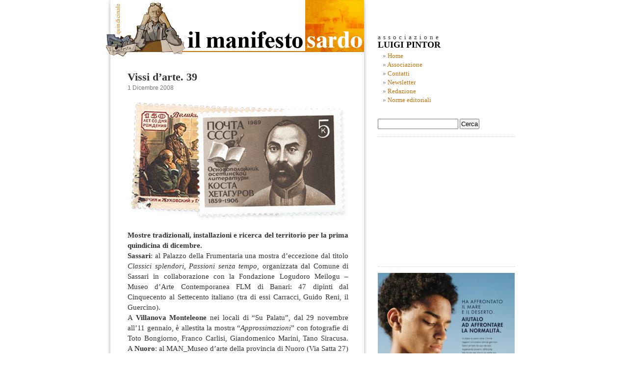

--- FILE ---
content_type: text/html; charset=UTF-8
request_url: https://www.manifestosardo.org/vissi-darte-39/
body_size: 15730
content:

<!DOCTYPE html PUBLIC "-//W3C//DTD XHTML 1.0 Transitional//EN" "http://www.w3.org/TR/xhtml1/DTD/xhtml1-transitional.dtd">

<html xmlns="http://www.w3.org/1999/xhtml" xmlns:og="http://ogp.me/ns#" xmlns:fb="https://www.facebook.com/2008/fbml">

<head profile="http://gmpg.org/xfn/11">







<meta http-equiv="Content-Type" content="text/html; charset=UTF-8" />





<title>Vissi d&#039;arte. 39 - Il Manifesto SardoIl Manifesto Sardo</title>







     <meta name="title" content="Il Manifesto Sardo" />

     

     <meta name="keywords" content="" />

     

     



     <link rel="image_src" href="https://www.manifestosardo.org/wp-content/themes/manifesto_sardo/images/logo_manifesto_sardo.jpg" />



     

     

     





<meta name="generator" content="WordPress 6.9" /> <!-- leave this for stats -->







<link rel="stylesheet" href="https://www.manifestosardo.org/wp-content/themes/manifesto_sardo/style.css" type="text/css" media="screen" />







<link rel="alternate" type="application/rss+xml" title="Il Manifesto Sardo RSS Feed" href="https://www.manifestosardo.org/feed/" />







<link rel="pingback" href="https://www.manifestosardo.org/xmlrpc.php" />







<link rel="icon" href="https://www.manifestosardo.org/wp-content/themes/manifesto_sardo/images/favicon.ico" />







<style type="text/css" media="screen">















</style>







<meta name='robots' content='index, follow, max-image-preview:large, max-snippet:-1, max-video-preview:-1' />

	<!-- This site is optimized with the Yoast SEO plugin v26.8 - https://yoast.com/product/yoast-seo-wordpress/ -->
	<link rel="canonical" href="https://www.manifestosardo.org/vissi-darte-39/" />
	<meta property="og:locale" content="it_IT" />
	<meta property="og:type" content="article" />
	<meta property="og:title" content="Vissi d&#039;arte. 39 - Il Manifesto Sardo" />
	<meta property="og:description" content="Mostre tradizionali, installazioni e ricerca del territorio per la prima quindicina di dicembre. Sassari: al Palazzo della Frumentaria una mostra d’eccezione dal titolo Classici splendori, Passioni senza tempo, organizzata dal Comune di Sassari in collaborazione con la Fondazione Logudoro Meilogu &#8211; Museo d’Arte Contemporanea FLM di Banari: 47 dipinti dal Cinquecento al Settecento italiano (tra [&hellip;]" />
	<meta property="og:url" content="https://www.manifestosardo.org/vissi-darte-39/" />
	<meta property="og:site_name" content="Il Manifesto Sardo" />
	<meta property="article:published_time" content="2008-11-30T22:01:20+00:00" />
	<meta property="article:modified_time" content="2008-12-01T10:18:32+00:00" />
	<meta property="og:image" content="http://www.manifestosardo.org/wp-content/uploads/2008/06/francobollo.jpg" />
	<meta name="author" content="Michele Rando" />
	<meta name="twitter:label1" content="Scritto da" />
	<meta name="twitter:data1" content="Michele Rando" />
	<meta name="twitter:label2" content="Tempo di lettura stimato" />
	<meta name="twitter:data2" content="3 minuti" />
	<script type="application/ld+json" class="yoast-schema-graph">{"@context":"https://schema.org","@graph":[{"@type":"Article","@id":"https://www.manifestosardo.org/vissi-darte-39/#article","isPartOf":{"@id":"https://www.manifestosardo.org/vissi-darte-39/"},"author":{"name":"Michele Rando","@id":"https://www.manifestosardo.org/#/schema/person/e1b4a0befd2090b0c0449b577d391b52"},"headline":"Vissi d&#8217;arte. 39","datePublished":"2008-11-30T22:01:20+00:00","dateModified":"2008-12-01T10:18:32+00:00","mainEntityOfPage":{"@id":"https://www.manifestosardo.org/vissi-darte-39/"},"wordCount":605,"commentCount":0,"image":{"@id":"https://www.manifestosardo.org/vissi-darte-39/#primaryimage"},"thumbnailUrl":"http://www.manifestosardo.org/wp-content/uploads/2008/06/francobollo.jpg","articleSection":["Rubriche"],"inLanguage":"it-IT","potentialAction":[{"@type":"CommentAction","name":"Comment","target":["https://www.manifestosardo.org/vissi-darte-39/#respond"]}]},{"@type":"WebPage","@id":"https://www.manifestosardo.org/vissi-darte-39/","url":"https://www.manifestosardo.org/vissi-darte-39/","name":"Vissi d'arte. 39 - Il Manifesto Sardo","isPartOf":{"@id":"https://www.manifestosardo.org/#website"},"primaryImageOfPage":{"@id":"https://www.manifestosardo.org/vissi-darte-39/#primaryimage"},"image":{"@id":"https://www.manifestosardo.org/vissi-darte-39/#primaryimage"},"thumbnailUrl":"http://www.manifestosardo.org/wp-content/uploads/2008/06/francobollo.jpg","datePublished":"2008-11-30T22:01:20+00:00","dateModified":"2008-12-01T10:18:32+00:00","author":{"@id":"https://www.manifestosardo.org/#/schema/person/e1b4a0befd2090b0c0449b577d391b52"},"breadcrumb":{"@id":"https://www.manifestosardo.org/vissi-darte-39/#breadcrumb"},"inLanguage":"it-IT","potentialAction":[{"@type":"ReadAction","target":["https://www.manifestosardo.org/vissi-darte-39/"]}]},{"@type":"ImageObject","inLanguage":"it-IT","@id":"https://www.manifestosardo.org/vissi-darte-39/#primaryimage","url":"http://www.manifestosardo.org/wp-content/uploads/2008/06/francobollo.jpg","contentUrl":"http://www.manifestosardo.org/wp-content/uploads/2008/06/francobollo.jpg"},{"@type":"BreadcrumbList","@id":"https://www.manifestosardo.org/vissi-darte-39/#breadcrumb","itemListElement":[{"@type":"ListItem","position":1,"name":"Home","item":"https://www.manifestosardo.org/"},{"@type":"ListItem","position":2,"name":"Vissi d&#8217;arte. 39"}]},{"@type":"WebSite","@id":"https://www.manifestosardo.org/#website","url":"https://www.manifestosardo.org/","name":"Il Manifesto Sardo","description":"Politica e cultura in Sardegna","potentialAction":[{"@type":"SearchAction","target":{"@type":"EntryPoint","urlTemplate":"https://www.manifestosardo.org/?s={search_term_string}"},"query-input":{"@type":"PropertyValueSpecification","valueRequired":true,"valueName":"search_term_string"}}],"inLanguage":"it-IT"},{"@type":"Person","@id":"https://www.manifestosardo.org/#/schema/person/e1b4a0befd2090b0c0449b577d391b52","name":"Michele Rando","image":{"@type":"ImageObject","inLanguage":"it-IT","@id":"https://www.manifestosardo.org/#/schema/person/image/","url":"https://secure.gravatar.com/avatar/b4211de98522358803aae8e5f80ef2a7d76d5f62044ed3badfc863c97ce39031?s=96&d=mm&r=g","contentUrl":"https://secure.gravatar.com/avatar/b4211de98522358803aae8e5f80ef2a7d76d5f62044ed3badfc863c97ce39031?s=96&d=mm&r=g","caption":"Michele Rando"},"url":"https://www.manifestosardo.org/author/michele/"}]}</script>
	<!-- / Yoast SEO plugin. -->


<link rel='dns-prefetch' href='//static.addtoany.com' />
<link rel="alternate" type="application/rss+xml" title="Il Manifesto Sardo &raquo; Vissi d&#8217;arte. 39 Feed dei commenti" href="https://www.manifestosardo.org/vissi-darte-39/feed/" />
<link rel="alternate" title="oEmbed (JSON)" type="application/json+oembed" href="https://www.manifestosardo.org/wp-json/oembed/1.0/embed?url=https%3A%2F%2Fwww.manifestosardo.org%2Fvissi-darte-39%2F" />
<link rel="alternate" title="oEmbed (XML)" type="text/xml+oembed" href="https://www.manifestosardo.org/wp-json/oembed/1.0/embed?url=https%3A%2F%2Fwww.manifestosardo.org%2Fvissi-darte-39%2F&#038;format=xml" />
<style id='wp-img-auto-sizes-contain-inline-css' type='text/css'>
img:is([sizes=auto i],[sizes^="auto," i]){contain-intrinsic-size:3000px 1500px}
/*# sourceURL=wp-img-auto-sizes-contain-inline-css */
</style>
<style id='wp-emoji-styles-inline-css' type='text/css'>

	img.wp-smiley, img.emoji {
		display: inline !important;
		border: none !important;
		box-shadow: none !important;
		height: 1em !important;
		width: 1em !important;
		margin: 0 0.07em !important;
		vertical-align: -0.1em !important;
		background: none !important;
		padding: 0 !important;
	}
/*# sourceURL=wp-emoji-styles-inline-css */
</style>
<style id='wp-block-library-inline-css' type='text/css'>
:root{--wp-block-synced-color:#7a00df;--wp-block-synced-color--rgb:122,0,223;--wp-bound-block-color:var(--wp-block-synced-color);--wp-editor-canvas-background:#ddd;--wp-admin-theme-color:#007cba;--wp-admin-theme-color--rgb:0,124,186;--wp-admin-theme-color-darker-10:#006ba1;--wp-admin-theme-color-darker-10--rgb:0,107,160.5;--wp-admin-theme-color-darker-20:#005a87;--wp-admin-theme-color-darker-20--rgb:0,90,135;--wp-admin-border-width-focus:2px}@media (min-resolution:192dpi){:root{--wp-admin-border-width-focus:1.5px}}.wp-element-button{cursor:pointer}:root .has-very-light-gray-background-color{background-color:#eee}:root .has-very-dark-gray-background-color{background-color:#313131}:root .has-very-light-gray-color{color:#eee}:root .has-very-dark-gray-color{color:#313131}:root .has-vivid-green-cyan-to-vivid-cyan-blue-gradient-background{background:linear-gradient(135deg,#00d084,#0693e3)}:root .has-purple-crush-gradient-background{background:linear-gradient(135deg,#34e2e4,#4721fb 50%,#ab1dfe)}:root .has-hazy-dawn-gradient-background{background:linear-gradient(135deg,#faaca8,#dad0ec)}:root .has-subdued-olive-gradient-background{background:linear-gradient(135deg,#fafae1,#67a671)}:root .has-atomic-cream-gradient-background{background:linear-gradient(135deg,#fdd79a,#004a59)}:root .has-nightshade-gradient-background{background:linear-gradient(135deg,#330968,#31cdcf)}:root .has-midnight-gradient-background{background:linear-gradient(135deg,#020381,#2874fc)}:root{--wp--preset--font-size--normal:16px;--wp--preset--font-size--huge:42px}.has-regular-font-size{font-size:1em}.has-larger-font-size{font-size:2.625em}.has-normal-font-size{font-size:var(--wp--preset--font-size--normal)}.has-huge-font-size{font-size:var(--wp--preset--font-size--huge)}.has-text-align-center{text-align:center}.has-text-align-left{text-align:left}.has-text-align-right{text-align:right}.has-fit-text{white-space:nowrap!important}#end-resizable-editor-section{display:none}.aligncenter{clear:both}.items-justified-left{justify-content:flex-start}.items-justified-center{justify-content:center}.items-justified-right{justify-content:flex-end}.items-justified-space-between{justify-content:space-between}.screen-reader-text{border:0;clip-path:inset(50%);height:1px;margin:-1px;overflow:hidden;padding:0;position:absolute;width:1px;word-wrap:normal!important}.screen-reader-text:focus{background-color:#ddd;clip-path:none;color:#444;display:block;font-size:1em;height:auto;left:5px;line-height:normal;padding:15px 23px 14px;text-decoration:none;top:5px;width:auto;z-index:100000}html :where(.has-border-color){border-style:solid}html :where([style*=border-top-color]){border-top-style:solid}html :where([style*=border-right-color]){border-right-style:solid}html :where([style*=border-bottom-color]){border-bottom-style:solid}html :where([style*=border-left-color]){border-left-style:solid}html :where([style*=border-width]){border-style:solid}html :where([style*=border-top-width]){border-top-style:solid}html :where([style*=border-right-width]){border-right-style:solid}html :where([style*=border-bottom-width]){border-bottom-style:solid}html :where([style*=border-left-width]){border-left-style:solid}html :where(img[class*=wp-image-]){height:auto;max-width:100%}:where(figure){margin:0 0 1em}html :where(.is-position-sticky){--wp-admin--admin-bar--position-offset:var(--wp-admin--admin-bar--height,0px)}@media screen and (max-width:600px){html :where(.is-position-sticky){--wp-admin--admin-bar--position-offset:0px}}

/*# sourceURL=wp-block-library-inline-css */
</style><style id='global-styles-inline-css' type='text/css'>
:root{--wp--preset--aspect-ratio--square: 1;--wp--preset--aspect-ratio--4-3: 4/3;--wp--preset--aspect-ratio--3-4: 3/4;--wp--preset--aspect-ratio--3-2: 3/2;--wp--preset--aspect-ratio--2-3: 2/3;--wp--preset--aspect-ratio--16-9: 16/9;--wp--preset--aspect-ratio--9-16: 9/16;--wp--preset--color--black: #000000;--wp--preset--color--cyan-bluish-gray: #abb8c3;--wp--preset--color--white: #ffffff;--wp--preset--color--pale-pink: #f78da7;--wp--preset--color--vivid-red: #cf2e2e;--wp--preset--color--luminous-vivid-orange: #ff6900;--wp--preset--color--luminous-vivid-amber: #fcb900;--wp--preset--color--light-green-cyan: #7bdcb5;--wp--preset--color--vivid-green-cyan: #00d084;--wp--preset--color--pale-cyan-blue: #8ed1fc;--wp--preset--color--vivid-cyan-blue: #0693e3;--wp--preset--color--vivid-purple: #9b51e0;--wp--preset--gradient--vivid-cyan-blue-to-vivid-purple: linear-gradient(135deg,rgb(6,147,227) 0%,rgb(155,81,224) 100%);--wp--preset--gradient--light-green-cyan-to-vivid-green-cyan: linear-gradient(135deg,rgb(122,220,180) 0%,rgb(0,208,130) 100%);--wp--preset--gradient--luminous-vivid-amber-to-luminous-vivid-orange: linear-gradient(135deg,rgb(252,185,0) 0%,rgb(255,105,0) 100%);--wp--preset--gradient--luminous-vivid-orange-to-vivid-red: linear-gradient(135deg,rgb(255,105,0) 0%,rgb(207,46,46) 100%);--wp--preset--gradient--very-light-gray-to-cyan-bluish-gray: linear-gradient(135deg,rgb(238,238,238) 0%,rgb(169,184,195) 100%);--wp--preset--gradient--cool-to-warm-spectrum: linear-gradient(135deg,rgb(74,234,220) 0%,rgb(151,120,209) 20%,rgb(207,42,186) 40%,rgb(238,44,130) 60%,rgb(251,105,98) 80%,rgb(254,248,76) 100%);--wp--preset--gradient--blush-light-purple: linear-gradient(135deg,rgb(255,206,236) 0%,rgb(152,150,240) 100%);--wp--preset--gradient--blush-bordeaux: linear-gradient(135deg,rgb(254,205,165) 0%,rgb(254,45,45) 50%,rgb(107,0,62) 100%);--wp--preset--gradient--luminous-dusk: linear-gradient(135deg,rgb(255,203,112) 0%,rgb(199,81,192) 50%,rgb(65,88,208) 100%);--wp--preset--gradient--pale-ocean: linear-gradient(135deg,rgb(255,245,203) 0%,rgb(182,227,212) 50%,rgb(51,167,181) 100%);--wp--preset--gradient--electric-grass: linear-gradient(135deg,rgb(202,248,128) 0%,rgb(113,206,126) 100%);--wp--preset--gradient--midnight: linear-gradient(135deg,rgb(2,3,129) 0%,rgb(40,116,252) 100%);--wp--preset--font-size--small: 13px;--wp--preset--font-size--medium: 20px;--wp--preset--font-size--large: 36px;--wp--preset--font-size--x-large: 42px;--wp--preset--spacing--20: 0.44rem;--wp--preset--spacing--30: 0.67rem;--wp--preset--spacing--40: 1rem;--wp--preset--spacing--50: 1.5rem;--wp--preset--spacing--60: 2.25rem;--wp--preset--spacing--70: 3.38rem;--wp--preset--spacing--80: 5.06rem;--wp--preset--shadow--natural: 6px 6px 9px rgba(0, 0, 0, 0.2);--wp--preset--shadow--deep: 12px 12px 50px rgba(0, 0, 0, 0.4);--wp--preset--shadow--sharp: 6px 6px 0px rgba(0, 0, 0, 0.2);--wp--preset--shadow--outlined: 6px 6px 0px -3px rgb(255, 255, 255), 6px 6px rgb(0, 0, 0);--wp--preset--shadow--crisp: 6px 6px 0px rgb(0, 0, 0);}:where(.is-layout-flex){gap: 0.5em;}:where(.is-layout-grid){gap: 0.5em;}body .is-layout-flex{display: flex;}.is-layout-flex{flex-wrap: wrap;align-items: center;}.is-layout-flex > :is(*, div){margin: 0;}body .is-layout-grid{display: grid;}.is-layout-grid > :is(*, div){margin: 0;}:where(.wp-block-columns.is-layout-flex){gap: 2em;}:where(.wp-block-columns.is-layout-grid){gap: 2em;}:where(.wp-block-post-template.is-layout-flex){gap: 1.25em;}:where(.wp-block-post-template.is-layout-grid){gap: 1.25em;}.has-black-color{color: var(--wp--preset--color--black) !important;}.has-cyan-bluish-gray-color{color: var(--wp--preset--color--cyan-bluish-gray) !important;}.has-white-color{color: var(--wp--preset--color--white) !important;}.has-pale-pink-color{color: var(--wp--preset--color--pale-pink) !important;}.has-vivid-red-color{color: var(--wp--preset--color--vivid-red) !important;}.has-luminous-vivid-orange-color{color: var(--wp--preset--color--luminous-vivid-orange) !important;}.has-luminous-vivid-amber-color{color: var(--wp--preset--color--luminous-vivid-amber) !important;}.has-light-green-cyan-color{color: var(--wp--preset--color--light-green-cyan) !important;}.has-vivid-green-cyan-color{color: var(--wp--preset--color--vivid-green-cyan) !important;}.has-pale-cyan-blue-color{color: var(--wp--preset--color--pale-cyan-blue) !important;}.has-vivid-cyan-blue-color{color: var(--wp--preset--color--vivid-cyan-blue) !important;}.has-vivid-purple-color{color: var(--wp--preset--color--vivid-purple) !important;}.has-black-background-color{background-color: var(--wp--preset--color--black) !important;}.has-cyan-bluish-gray-background-color{background-color: var(--wp--preset--color--cyan-bluish-gray) !important;}.has-white-background-color{background-color: var(--wp--preset--color--white) !important;}.has-pale-pink-background-color{background-color: var(--wp--preset--color--pale-pink) !important;}.has-vivid-red-background-color{background-color: var(--wp--preset--color--vivid-red) !important;}.has-luminous-vivid-orange-background-color{background-color: var(--wp--preset--color--luminous-vivid-orange) !important;}.has-luminous-vivid-amber-background-color{background-color: var(--wp--preset--color--luminous-vivid-amber) !important;}.has-light-green-cyan-background-color{background-color: var(--wp--preset--color--light-green-cyan) !important;}.has-vivid-green-cyan-background-color{background-color: var(--wp--preset--color--vivid-green-cyan) !important;}.has-pale-cyan-blue-background-color{background-color: var(--wp--preset--color--pale-cyan-blue) !important;}.has-vivid-cyan-blue-background-color{background-color: var(--wp--preset--color--vivid-cyan-blue) !important;}.has-vivid-purple-background-color{background-color: var(--wp--preset--color--vivid-purple) !important;}.has-black-border-color{border-color: var(--wp--preset--color--black) !important;}.has-cyan-bluish-gray-border-color{border-color: var(--wp--preset--color--cyan-bluish-gray) !important;}.has-white-border-color{border-color: var(--wp--preset--color--white) !important;}.has-pale-pink-border-color{border-color: var(--wp--preset--color--pale-pink) !important;}.has-vivid-red-border-color{border-color: var(--wp--preset--color--vivid-red) !important;}.has-luminous-vivid-orange-border-color{border-color: var(--wp--preset--color--luminous-vivid-orange) !important;}.has-luminous-vivid-amber-border-color{border-color: var(--wp--preset--color--luminous-vivid-amber) !important;}.has-light-green-cyan-border-color{border-color: var(--wp--preset--color--light-green-cyan) !important;}.has-vivid-green-cyan-border-color{border-color: var(--wp--preset--color--vivid-green-cyan) !important;}.has-pale-cyan-blue-border-color{border-color: var(--wp--preset--color--pale-cyan-blue) !important;}.has-vivid-cyan-blue-border-color{border-color: var(--wp--preset--color--vivid-cyan-blue) !important;}.has-vivid-purple-border-color{border-color: var(--wp--preset--color--vivid-purple) !important;}.has-vivid-cyan-blue-to-vivid-purple-gradient-background{background: var(--wp--preset--gradient--vivid-cyan-blue-to-vivid-purple) !important;}.has-light-green-cyan-to-vivid-green-cyan-gradient-background{background: var(--wp--preset--gradient--light-green-cyan-to-vivid-green-cyan) !important;}.has-luminous-vivid-amber-to-luminous-vivid-orange-gradient-background{background: var(--wp--preset--gradient--luminous-vivid-amber-to-luminous-vivid-orange) !important;}.has-luminous-vivid-orange-to-vivid-red-gradient-background{background: var(--wp--preset--gradient--luminous-vivid-orange-to-vivid-red) !important;}.has-very-light-gray-to-cyan-bluish-gray-gradient-background{background: var(--wp--preset--gradient--very-light-gray-to-cyan-bluish-gray) !important;}.has-cool-to-warm-spectrum-gradient-background{background: var(--wp--preset--gradient--cool-to-warm-spectrum) !important;}.has-blush-light-purple-gradient-background{background: var(--wp--preset--gradient--blush-light-purple) !important;}.has-blush-bordeaux-gradient-background{background: var(--wp--preset--gradient--blush-bordeaux) !important;}.has-luminous-dusk-gradient-background{background: var(--wp--preset--gradient--luminous-dusk) !important;}.has-pale-ocean-gradient-background{background: var(--wp--preset--gradient--pale-ocean) !important;}.has-electric-grass-gradient-background{background: var(--wp--preset--gradient--electric-grass) !important;}.has-midnight-gradient-background{background: var(--wp--preset--gradient--midnight) !important;}.has-small-font-size{font-size: var(--wp--preset--font-size--small) !important;}.has-medium-font-size{font-size: var(--wp--preset--font-size--medium) !important;}.has-large-font-size{font-size: var(--wp--preset--font-size--large) !important;}.has-x-large-font-size{font-size: var(--wp--preset--font-size--x-large) !important;}
/*# sourceURL=global-styles-inline-css */
</style>

<style id='classic-theme-styles-inline-css' type='text/css'>
/*! This file is auto-generated */
.wp-block-button__link{color:#fff;background-color:#32373c;border-radius:9999px;box-shadow:none;text-decoration:none;padding:calc(.667em + 2px) calc(1.333em + 2px);font-size:1.125em}.wp-block-file__button{background:#32373c;color:#fff;text-decoration:none}
/*# sourceURL=/wp-includes/css/classic-themes.min.css */
</style>
<link rel='stylesheet' id='titan-adminbar-styles-css' href='https://www.manifestosardo.org/wp-content/plugins/anti-spam/assets/css/admin-bar.css?ver=7.3.5' type='text/css' media='all' />
<link rel='stylesheet' id='mc4wp-form-basic-css' href='https://www.manifestosardo.org/wp-content/plugins/mailchimp-for-wp/assets/css/form-basic.css?ver=4.11.1' type='text/css' media='all' />
<link rel='stylesheet' id='addtoany-css' href='https://www.manifestosardo.org/wp-content/plugins/add-to-any/addtoany.min.css?ver=1.16' type='text/css' media='all' />
<script type="text/javascript" src="https://ajax.googleapis.com/ajax/libs/prototype/1.7.1.0/prototype.js?ver=1.7.1" id="prototype-js"></script>
<script type="text/javascript" src="https://ajax.googleapis.com/ajax/libs/scriptaculous/1.9.0/scriptaculous.js?ver=1.9.0" id="scriptaculous-root-js"></script>
<script type="text/javascript" src="https://ajax.googleapis.com/ajax/libs/scriptaculous/1.9.0/effects.js?ver=1.9.0" id="scriptaculous-effects-js"></script>
<script type="text/javascript" src="https://www.manifestosardo.org/wp-content/plugins/lightbox-2/lightbox.js?ver=1.8" id="lightbox-js"></script>
<script type="text/javascript" id="addtoany-core-js-before">
/* <![CDATA[ */
window.a2a_config=window.a2a_config||{};a2a_config.callbacks=[];a2a_config.overlays=[];a2a_config.templates={};a2a_localize = {
	Share: "Condividi",
	Save: "Salva",
	Subscribe: "Abbonati",
	Email: "Email",
	Bookmark: "Segnalibro",
	ShowAll: "espandi",
	ShowLess: "comprimi",
	FindServices: "Trova servizi",
	FindAnyServiceToAddTo: "Trova subito un servizio da aggiungere",
	PoweredBy: "Powered by",
	ShareViaEmail: "Condividi via email",
	SubscribeViaEmail: "Iscriviti via email",
	BookmarkInYourBrowser: "Aggiungi ai segnalibri",
	BookmarkInstructions: "Premi Ctrl+D o \u2318+D per mettere questa pagina nei preferiti",
	AddToYourFavorites: "Aggiungi ai favoriti",
	SendFromWebOrProgram: "Invia da qualsiasi indirizzo email o programma di posta elettronica",
	EmailProgram: "Programma di posta elettronica",
	More: "Di più&#8230;",
	ThanksForSharing: "Grazie per la condivisione!",
	ThanksForFollowing: "Grazie per il following!"
};


//# sourceURL=addtoany-core-js-before
/* ]]> */
</script>
<script type="text/javascript" defer src="https://static.addtoany.com/menu/page.js" id="addtoany-core-js"></script>
<script type="text/javascript" src="https://www.manifestosardo.org/wp-includes/js/jquery/jquery.min.js?ver=3.7.1" id="jquery-core-js"></script>
<script type="text/javascript" src="https://www.manifestosardo.org/wp-includes/js/jquery/jquery-migrate.min.js?ver=3.4.1" id="jquery-migrate-js"></script>
<script type="text/javascript" defer src="https://www.manifestosardo.org/wp-content/plugins/add-to-any/addtoany.min.js?ver=1.1" id="addtoany-jquery-js"></script>
<link rel="https://api.w.org/" href="https://www.manifestosardo.org/wp-json/" /><link rel="alternate" title="JSON" type="application/json" href="https://www.manifestosardo.org/wp-json/wp/v2/posts/1066" /><link rel="EditURI" type="application/rsd+xml" title="RSD" href="https://www.manifestosardo.org/xmlrpc.php?rsd" />

<link rel='shortlink' href='https://www.manifestosardo.org/?p=1066' />

	<!-- begin lightbox scripts -->
	<script type="text/javascript">
    //<![CDATA[
    document.write('<link rel="stylesheet" href="https://www.manifestosardo.org/wp-content/plugins/lightbox-2/Themes/White/lightbox.css" type="text/css" media="screen" />');
    //]]>
    </script>
	<!-- end lightbox scripts -->

<!-- Open Graph Meta Data by WP-Open-Graph plugin-->
<meta property="og:site_name" content="Il Manifesto Sardo" />
<meta property="og:locale" content="it_it" />
<meta property="og:type" content="article" />
<meta property="og:image:width" content="450" />
<meta property="og:image:height" content="249" />
<meta property="og:image" content="http://www.manifestosardo.org/wp-content/themes/manifesto_sardo/images/logo_manifesto_sardo.jpg" />
<meta property="og:title" content="Vissi d&#8217;arte. 39" />
<meta property="og:url" content="https://www.manifestosardo.org/vissi-darte-39/" />
<meta property="og:description" content="Mostre tradizionali, installazioni e ricerca del territorio per la prima quindicina di dicembre. Sassari: al Palazzo della Frumentaria una mostra d’eccezione dal titolo Classici splendori, Passioni senza tempo, organizzata dal Comune di Sassari in collaborazione con la Fondazione Logudoro Meilogu &#8211; Museo d’Arte Contemporanea FLM di Banari: 47 dipinti dal Cinquecento al Settecento italiano (tra [&hellip;]" />
<meta property="fb:admins" content="701057567" />
<!-- /Open Graph Meta Data -->







<script language="javascript" type="text/javascript">







function countAreaChars(areaName,counter,limit)







{







if (areaName.value.length>limit)







areaName.value=areaName.value.substring(0,limit);







else







counter.value = limit - areaName.value.length;







}







</script>















<script src="https://www.manifestosardo.org/wp-content/themes/manifesto_sardo/jquery-1.2.1.min.js" type="text/javascript"></script>







<script src="https://www.manifestosardo.org/wp-content/themes/manifesto_sardo/menu-collapsed.js" type="text/javascript"></script>







<!--[if lt IE 8]>







<style type="text/css">







li a {display:inline-block;}







li a {display:block;}







</style>







<![endif]-->



















<script>
  (function(i,s,o,g,r,a,m){i['GoogleAnalyticsObject']=r;i[r]=i[r]||function(){
  (i[r].q=i[r].q||[]).push(arguments)},i[r].l=1*new Date();a=s.createElement(o),
  m=s.getElementsByTagName(o)[0];a.async=1;a.src=g;m.parentNode.insertBefore(a,m)
  })(window,document,'script','https://www.google-analytics.com/analytics.js','ga');

  ga('create', 'UA-77738531-1', 'auto');
  ga('send', 'pageview');

</script>

















<div id="page">







<div id="header">







<a href="https://www.manifestosardo.org" target="_self"><img src="https://www.manifestosardo.org/wp-content/themes/manifesto_sardo/images/link-header.gif" alt="HOME PAGE" border="0" /></a>







</div>










	<div id="content" class="narrowcolumn">

				

  


		<div class="post" id="post-1066">

			<h2><a href="https://www.manifestosardo.org/vissi-darte-39/" rel="bookmark" title="Permalink per: Vissi d&#8217;arte. 39">Vissi d&#8217;arte. 39</a></h2>

			<small>1 Dicembre 2008 <!-- di Michele Rando --></small>



			<div class="entry">

				<p><img decoding="async" src="https://www.manifestosardo.org/wp-content/uploads/2008/06/francobollo.jpg" alt="Vissi d’Arte" /></p>
<p><strong>Mostre tradizionali, installazioni e ricerca del territorio per la prima quindicina di dicembre.</strong><br />
<strong>Sassari</strong>: al Palazzo della Frumentaria una mostra d’eccezione dal titolo <em>Classici splendori, Passioni senza tempo</em>, organizzata dal Comune di Sassari  in collaborazione con la Fondazione Logudoro Meilogu &#8211; Museo d’Arte Contemporanea FLM di Banari: 47 dipinti dal Cinquecento al Settecento italiano (tra di essi Carracci, Guido Reni, il Guercino).<span id="more-1066"></span><br />
A <strong>Villanova Monteleone</strong> nei locali di “Su Palatu”, dal 29 novembre all’11 gennaio, è allestita la mostra “<em>Approssimazioni</em>” con fotografie di Toto Bongiorno, Franco Carlisi, Giandomenico Marini, Tano Siracusa. A <strong>Nuoro</strong>: al MAN_Museo d’arte della provincia di Nuoro (Via Satta 27) la mostra: <em>MAN RAY Unconcerned but not indifferent/Incurante ma non indifferente.</em> 10.00/13.00 &#8211; 16.30/20.30 dal martedì alla domenica. Biglietto intero 3 euro. Ridotto (18-25 anni) 2 euro. Fino ai 18 e dopo i 60 anni l’ingresso al museo è gratuito. Servizio gratuito di visita guidata (attivo dal martedì al sabato dalle 10.00 alle 12.00 e dalle 16.30 alle 19.30. Nei giorni festivi e’ attivo nelle ultime domeniche del mese). Al teatro Eliseo, venerdì 28 novembre alle ore 21, <em>Lieber tango statt fango, sound art performance</em> di e con Mauro Cossu, assieme a Piero Mottola e Rosa Sanchez.<br />
A <strong>Orani</strong>, <em>Architettura Luce e Paesaggio, Progetti di ampliamento del Museo Nivola </em>(Fondazione Nivola, Comune di Orani, Regione Sardegna), il sabato e la domenica (9.00/13.00 -16.00/20.00), Museo Nivola via Gonare 2.<br />
<strong>Solarussa</strong>, nel project space ARKOSARTE, presenta l’happening <em>Novicium</em>, omaggio al vino novello e appuntamento fra arte e vino (22 novembre-9 dicembre). A <strong>Carbonia</strong> (Servariu): <em>dentro la terra dentro la pietra</em>, mostra di Pinuccio Sciola promossa dal comune di Carbonia: ottobre-dicembre, : dal martedì alla domenica (chiuso lunedì non festivo) ore10.00-18.00.<br />
A <strong>Cagliari</strong>, al “Teatro civico di Castello” via De Candia,  un allestimento di libri d’artista intitolato “<em>Libri e frammenti</em>” di Maria Spissu Nilson fa da cornice alla lettura de “<em>Il giorno del giudizio</em>”  fatta da Franco Siddi al venerdì (dal 21 novembre al 7 dicembre).  Organizzazione  Arteficio.<br />
Al Palazzo Regio la mostra di Nivola è stata prorogata fino al gennaio 2009.<br />
Alla Cittadella dei Musei (Piazza Arsenale) al quarto piano del Museo Archeologico Nazionale, <em>E a dir di Tuvixeddu</em>, i risultati delle campagne di scavo che si sono svolte negli ultimi dieci anni nella necropoli cagliaritana (a cura di Donatella Salvi), ore 9.00-19.15.<br />
Sempre alla Cittadella dei Musei – Spazio S. Pancrazio e Sala Mostre (Piazza Arsenale, 8) &#8211; <em>la mostra Fotogiornalismo in Italia 1945-2005. Linee di tendenza e percorsi</em>. Mostra organizzata dall&#8217;AIRE di Torino (curatore Uliano Lucas) racconta sessant&#8217;anni di storia italiana mediante gli scatti dei fotoreporter: Provincia di Cagliari, Soprintendenza BSAE e Università degli Studi di Cagliari.<br />
Alla galleria “La Bacheca” via dei Pisani, fino al 9 dicembre è visibile una <em>mostra “a quattro mani” di Carla Orrù e Lidia Pacchiarotti</em>.<br />
Nella sede dell’Exma’, via San Lucifero,  dal 29 novembre al 31 gennaio è visibile la mostra fotografica “<em>Guerra e pace – John Phillips, testimone del Novecento</em>”.<br />
Al Thotel, via dei Giudicati, fino al 6 gennaio è visibile una mostra di oggetti di design fatti da 100 creativi per un Natale d’Autore. Inaugurazione lunedì primo dicembre, ore 19. Allo Spazio Zoom &#8211; presso Salmoiraghi e Vigano’ in via Manno,10 – fino al 30 dicembre è allestita la mostra <em>Agostino Tulumello, maestro concertatore del tempo</em>. Organizzazione Raimbow spazio aperto, con la direzione artistica di Italo Medda. Il quale partecipa con un suo lavoro su carta alla costruzione del Grande libro-installazione alla Biblioteca nazionale argentina di Buenos Aires. Fino a marzo 2009.<br />
A <strong>Pirri</strong>, sala lounge della Vetreria, ancora fotografia in mostra con Salinas – terra di mezzo di Alberto Masala.<br />
A <strong>Sarroch</strong>  <em>Francisco Goya. I capricci, I disastri della guerra, Le follie</em>, mostra sulla produzione grafica di Francisco Goya a cura della fondazione Antonio Mazzotta, Villa Siotto. Orari: 10.00-12.30; 17.00-19.30; chiuso lunedì.</p>
<div class="addtoany_share_save_container addtoany_content addtoany_content_bottom"><div class="a2a_kit a2a_kit_size_32 addtoany_list" data-a2a-url="https://www.manifestosardo.org/vissi-darte-39/" data-a2a-title="Vissi d’arte. 39"><a class="a2a_button_facebook" href="https://www.addtoany.com/add_to/facebook?linkurl=https%3A%2F%2Fwww.manifestosardo.org%2Fvissi-darte-39%2F&amp;linkname=Vissi%20d%E2%80%99arte.%2039" title="Facebook" rel="nofollow noopener" target="_blank"></a><a class="a2a_button_twitter" href="https://www.addtoany.com/add_to/twitter?linkurl=https%3A%2F%2Fwww.manifestosardo.org%2Fvissi-darte-39%2F&amp;linkname=Vissi%20d%E2%80%99arte.%2039" title="Twitter" rel="nofollow noopener" target="_blank"></a><a class="a2a_button_email" href="https://www.addtoany.com/add_to/email?linkurl=https%3A%2F%2Fwww.manifestosardo.org%2Fvissi-darte-39%2F&amp;linkname=Vissi%20d%E2%80%99arte.%2039" title="Email" rel="nofollow noopener" target="_blank"></a><a class="a2a_button_whatsapp" href="https://www.addtoany.com/add_to/whatsapp?linkurl=https%3A%2F%2Fwww.manifestosardo.org%2Fvissi-darte-39%2F&amp;linkname=Vissi%20d%E2%80%99arte.%2039" title="WhatsApp" rel="nofollow noopener" target="_blank"></a><a class="a2a_dd addtoany_share_save addtoany_share" href="https://www.addtoany.com/share"></a></div></div>


				


				<div class="postmetadata alt">

					<small>

						Questo articolo &egrave; stato pubblicato

						
						lunedì, 1 Dicembre 2008 alle 00:01
						e classificato in <a href="https://www.manifestosardo.org/category/rubriche/" rel="category tag">Rubriche</a>.

						Puoi seguire i commenti a questo articolo tramite il feed <a href="https://www.manifestosardo.org/vissi-darte-39/feed/">RSS 2.0</a>.



						
							Puoi <a href="#respond">inviare un commento</a>, o fare un <a href="https://www.manifestosardo.org/vissi-darte-39/trackback/" rel="trackback">trackback</a> dal tuo sito.



						
						

					</small>

				</div>

	

			</div>

		

		</div>

		

	
<!-- Puoi cominciare le modifiche da qui. -->


   
		<!-- Se i commenti sono aperti ma non vi sono commenti. -->
		
	 


<h3 id="respond">Scrivi un commento</h3><br/>
<div>Ciascun commento potr&agrave; avere una lunghezza massima di 1500 battute.<br/>Non sono ammessi commenti consecutivi.</div>


<form action="https://www.manifestosardo.org/wp-comments-post.php" method="post" id="commentform">


<p><input type="text" name="author" id="author" value="" size="22" tabindex="1" />
<label for="author"><small>Nome e Cognomeobbligatorio</small></label></p>

<p><input type="text" name="email" id="email" value="" size="22" tabindex="2" />
<label for="email"><small>E-mail (non verr&agrave; pubblicata) obbligatorio</small></label></p>

<p><input type="text" name="url" id="url" value="" size="22" tabindex="3" />
<label for="url"><small>Sito Web</small></label></p>


<!--<p><small><strong>XHTML:</strong> Puoi usare questi tag XHTML: &lt;a href=&quot;&quot; title=&quot;&quot;&gt; &lt;abbr title=&quot;&quot;&gt; &lt;acronym title=&quot;&quot;&gt; &lt;b&gt; &lt;blockquote cite=&quot;&quot;&gt; &lt;cite&gt; &lt;code&gt; &lt;del datetime=&quot;&quot;&gt; &lt;em&gt; &lt;i&gt; &lt;q cite=&quot;&quot;&gt; &lt;s&gt; &lt;strike&gt; &lt;strong&gt; </small></p>-->

<textarea name="comment" id="comment" cols="100%" rows="10" tabindex="4" onKeyDown="countAreaChars(this.form.feedback,this.form.leftChars,1500);"
onKeyUp="countAreaChars(this.form.comment,this.form.leftChars,1500);"></textarea>

<input name="submit" type="submit" id="submit" tabindex="5" value="Invia commento" />
<input type="hidden" name="comment_post_ID" value="1066" />
<input type=text name=leftChars readonly size=4 maxlength=4 value="1500"/><br/>caratteri disponibili
<!-- Anti-spam plugin wordpress.org/plugins/anti-spam/ --><div class="wantispam-required-fields"><input type="hidden" name="wantispam_t" class="wantispam-control wantispam-control-t" value="1770048085" /><div class="wantispam-group wantispam-group-q" style="clear: both;">
					<label>Current ye@r <span class="required">*</span></label>
					<input type="hidden" name="wantispam_a" class="wantispam-control wantispam-control-a" value="2026" />
					<input type="text" name="wantispam_q" class="wantispam-control wantispam-control-q" value="7.3.5" autocomplete="off" />
				  </div>
<div class="wantispam-group wantispam-group-e" style="display: none;">
					<label>Leave this field empty</label>
					<input type="text" name="wantispam_e_email_url_website" class="wantispam-control wantispam-control-e" value="" autocomplete="off" />
				  </div>
</div><!--\End Anti-spam plugin -->
</form>



<br/>

<div align="center">----------------------------------------------------------------------------------------<br/><strong>ALTRI ARTICOLI</strong></div>

<div class="navigation">

			<div class="alignleft">&laquo; <a href="https://www.manifestosardo.org/dorata-soritudine/" rel="prev">Dorata soritudine</a></div>

			<div class="alignright"><a href="https://www.manifestosardo.org/la-miopia-della-carlucci/" rel="next">La miopia della Carlucci</a> &raquo;</div>

		</div>

	

	
	

	</div>



<div id="sidebar">
<ul>
<li>
	<div class="associazione">associazione</div>
	<h1>LUIGI PINTOR</h1>
<ul>
<li class="page_item"><a href="https://www.manifestosardo.org" title="Home">Home</a></li>
<li class="page_item"><a href="https://www.manifestosardo.org/?page_id=36" title="Associazione">Associazione</a></li>
<li class="page_item"><a href="https://www.manifestosardo.org/?page_id=12" title="Contatti">Contatti</a></li>
<li class="page_item"><a href="https://www.manifestosardo.org/?page_id=56" title="Newsletter">Newsletter</a></li>
<li class="page_item"><a href="https://www.manifestosardo.org/?page_id=84" title="Redazione">Redazione</a></li>
<li class="page_item"><a href="https://www.manifestosardo.org/?page_id=349" title="Norme editoriali">Norme editoriali</a></li>
</ul>
</li>
</ul>
<br/>

	  <form method="get" id="searchform" action="https://www.manifestosardo.org/">
<div><input type="text" value="" name="s" id="s" />
<input type="submit" id="searchsubmit" value="Cerca" />
</div>
</form>  
			  						
<div class="titoli-sidebar">
<div class="container_facebook"><iframe src="//www.facebook.com/plugins/likebox.php?href=https%3A%2F%2Fwww.facebook.com%2Fpages%2Fil-manifesto-sardo%2F184881135406&amp;width=292&amp;height=258&amp;colorscheme=light&amp;show_faces=true&amp;border_color=%23FFFFFF&amp;stream=false&amp;header=false" scrolling="no" frameborder="0" style="border:none; overflow:hidden; width:292px; height:258px; position:relative; top:-2px" allowTransparency="true"></iframe>
</div>
</div>
<div class="titoli-sidebar" style="margin-bottom:40px; margin-top:0px;">
		  <a href="http://www.garanteinfanzia.org/news/minori-stranieri-non-accompagnati-bando-diventare-tutore-volontario" target="_blank"><img src="https://www.manifestosardo.org/wp-content/uploads/2017/09/Collage-campagna-tutori-1.jpg" alt="Garante per l'infanzia" width="100%" height="auto" />	</a>
</div>



<div class="titoli-sidebar">
<a class="container_pintor" href="http://fondazionepintor.net/" target="_blank" title="Fondazione Luigi Pintor" alt="Fondazione Luigi Pintor">Fondazione Luigi Pintor</a>
</div>
		      <div class="titoli-sidebar">
			  	<ul>
			  	<li>
				<h2><a href="https://www.manifestosardo.org/?cat=22">Inchieste</a></h2>
			   	</li>
		       </ul> 
		      </div>
		      <div class="titoli-sidebar">
			  <ul class="menualtro">
			  	<li>
				  <h2><a href="https://www.manifestosardo.org/?page_id=262">Interventi e Opinioni</a></h2>
			  	</li>
		       </ul> 
			  </div>
		      <div class="titoli-sidebar">
			  <ul class="menualtro">
			  <li>
			    <h2><a href="https://www.manifestosardo.org/?page_id=142">Documenti e Materiali</a></h2>
			  </li>
		       </ul> 
			  </div>
			  <div class="titoli-sidebar">
			  <ul class="menualtro">
			  <li>
			  <h2><a href="https://www.manifestosardo.org/?cat=26">Rubriche</a></h2>
			  	</li>
		       </ul> 
		      </div>
			  
		<div class="titoli-sidebar">
	 		 <ul id="menu">
				<li>
					<a href="#">Articoli</a>
				<ul>
			 			 	<li class="cat-item cat-item-7"><a href="https://www.manifestosardo.org/category/ambiente/">Ambiente</a> (688)
</li>
	<li class="cat-item cat-item-15"><a href="https://www.manifestosardo.org/category/archivio-documenti/">Archivio / documenti</a> (5)
</li>
	<li class="cat-item cat-item-13"><a href="https://www.manifestosardo.org/category/arte-in-sardegna/">Arte e beni culturali</a> (562)
</li>
	<li class="cat-item cat-item-2"><a href="https://www.manifestosardo.org/category/blogroll/">Blogroll</a> (1)
</li>
	<li class="cat-item cat-item-4"><a href="https://www.manifestosardo.org/category/capitale-e-lavoro/">Capitale e lavoro</a> (385)
</li>
	<li class="cat-item cat-item-19"><a href="https://www.manifestosardo.org/category/comunicazioni/">Comunicazioni</a> (449)
</li>
	<li class="cat-item cat-item-24"><a href="https://www.manifestosardo.org/category/diritti-civili/">Diritti civili</a> (260)
</li>
	<li class="cat-item cat-item-141"><a href="https://www.manifestosardo.org/category/diritto-alla-salute/">Diritto alla salute</a> (40)
</li>
	<li class="cat-item cat-item-25"><a href="https://www.manifestosardo.org/category/archivio-documenti/documenti-e-materiali/">Documenti e Materiali</a> (8)
</li>
	<li class="cat-item cat-item-23"><a href="https://www.manifestosardo.org/category/economia-e-diritti/">Economia e diritti</a> (79)
</li>
	<li class="cat-item cat-item-12"><a href="https://www.manifestosardo.org/category/identita/">Identità</a> (194)
</li>
	<li class="cat-item cat-item-22"><a href="https://www.manifestosardo.org/category/archivio-documenti/inchieste/">Inchieste</a> (139)
</li>
	<li class="cat-item cat-item-11"><a href="https://www.manifestosardo.org/category/informazione-in-sardegna/">Informazione in Sardegna</a> (23)
</li>
	<li class="cat-item cat-item-21"><a href="https://www.manifestosardo.org/category/archivio-documenti/interventi/">Interventi e Opinioni</a> (2.865)
</li>
	<li class="cat-item cat-item-18"><a href="https://www.manifestosardo.org/category/migrazioni/">Migrazioni</a> (49)
</li>
	<li class="cat-item cat-item-8"><a href="https://www.manifestosardo.org/category/movimenti-e-partiti/">Movimenti e partiti</a> (102)
</li>
	<li class="cat-item cat-item-3"><a href="https://www.manifestosardo.org/category/pace-e-globalizzazione/">Pace e globalizzazione</a> (160)
</li>
	<li class="cat-item cat-item-16"><a href="https://www.manifestosardo.org/category/partecipazione-e-democrazia/">Partecipazione e democrazia</a> (158)
</li>
	<li class="cat-item cat-item-6"><a href="https://www.manifestosardo.org/category/politiche-in-sardegna/">Politiche in Sardegna</a> (1.296)
</li>
	<li class="cat-item cat-item-55"><a href="https://www.manifestosardo.org/category/presentazione/">Presentazione</a> (270)
</li>
	<li class="cat-item cat-item-54"><a href="https://www.manifestosardo.org/category/racconti/">Racconti</a> (3)
</li>
	<li class="cat-item cat-item-9"><a href="https://www.manifestosardo.org/category/recensioni/">Recensioni</a> (154)
</li>
	<li class="cat-item cat-item-26"><a href="https://www.manifestosardo.org/category/rubriche/">Rubriche</a> (138)
</li>
	<li class="cat-item cat-item-5"><a href="https://www.manifestosardo.org/category/saperi-e-conoscenza/">Saperi e conoscenza</a> (68)
</li>
	<li class="cat-item cat-item-17"><a href="https://www.manifestosardo.org/category/scuola-e-formazione/">Scuola e formazione</a> (79)
</li>
	<li class="cat-item cat-item-1"><a href="https://www.manifestosardo.org/category/senza-categoria/">Senza categoria</a> (7)
</li>
	<li class="cat-item cat-item-14"><a href="https://www.manifestosardo.org/category/storia-politica/">Storia politica</a> (53)
</li>
	<li class="cat-item cat-item-20"><a href="https://www.manifestosardo.org/category/vignette/">Vignette</a> (42)
</li>
				</ul>
			</li>
			
			<li class="titoli-sidebar">
					<a href="#">Archivio</a>
				<ul>
			 	<li><a href='https://www.manifestosardo.org/2026/02/'>Febbraio 2026</a></li>
	<li><a href='https://www.manifestosardo.org/2026/01/'>Gennaio 2026</a></li>
	<li><a href='https://www.manifestosardo.org/2025/12/'>Dicembre 2025</a></li>
	<li><a href='https://www.manifestosardo.org/2025/11/'>Novembre 2025</a></li>
	<li><a href='https://www.manifestosardo.org/2025/10/'>Ottobre 2025</a></li>
	<li><a href='https://www.manifestosardo.org/2025/09/'>Settembre 2025</a></li>
	<li><a href='https://www.manifestosardo.org/2025/08/'>Agosto 2025</a></li>
	<li><a href='https://www.manifestosardo.org/2025/07/'>Luglio 2025</a></li>
	<li><a href='https://www.manifestosardo.org/2025/06/'>Giugno 2025</a></li>
	<li><a href='https://www.manifestosardo.org/2025/05/'>Maggio 2025</a></li>
	<li><a href='https://www.manifestosardo.org/2025/04/'>Aprile 2025</a></li>
	<li><a href='https://www.manifestosardo.org/2025/03/'>Marzo 2025</a></li>
	<li><a href='https://www.manifestosardo.org/2025/02/'>Febbraio 2025</a></li>
	<li><a href='https://www.manifestosardo.org/2025/01/'>Gennaio 2025</a></li>
	<li><a href='https://www.manifestosardo.org/2024/12/'>Dicembre 2024</a></li>
	<li><a href='https://www.manifestosardo.org/2024/11/'>Novembre 2024</a></li>
	<li><a href='https://www.manifestosardo.org/2024/10/'>Ottobre 2024</a></li>
	<li><a href='https://www.manifestosardo.org/2024/09/'>Settembre 2024</a></li>
	<li><a href='https://www.manifestosardo.org/2024/08/'>Agosto 2024</a></li>
	<li><a href='https://www.manifestosardo.org/2024/07/'>Luglio 2024</a></li>
	<li><a href='https://www.manifestosardo.org/2024/06/'>Giugno 2024</a></li>
	<li><a href='https://www.manifestosardo.org/2024/05/'>Maggio 2024</a></li>
	<li><a href='https://www.manifestosardo.org/2024/04/'>Aprile 2024</a></li>
	<li><a href='https://www.manifestosardo.org/2024/03/'>Marzo 2024</a></li>
	<li><a href='https://www.manifestosardo.org/2024/02/'>Febbraio 2024</a></li>
	<li><a href='https://www.manifestosardo.org/2024/01/'>Gennaio 2024</a></li>
	<li><a href='https://www.manifestosardo.org/2023/12/'>Dicembre 2023</a></li>
	<li><a href='https://www.manifestosardo.org/2023/11/'>Novembre 2023</a></li>
	<li><a href='https://www.manifestosardo.org/2023/10/'>Ottobre 2023</a></li>
	<li><a href='https://www.manifestosardo.org/2023/09/'>Settembre 2023</a></li>
	<li><a href='https://www.manifestosardo.org/2023/08/'>Agosto 2023</a></li>
	<li><a href='https://www.manifestosardo.org/2023/07/'>Luglio 2023</a></li>
	<li><a href='https://www.manifestosardo.org/2023/06/'>Giugno 2023</a></li>
	<li><a href='https://www.manifestosardo.org/2023/05/'>Maggio 2023</a></li>
	<li><a href='https://www.manifestosardo.org/2023/04/'>Aprile 2023</a></li>
	<li><a href='https://www.manifestosardo.org/2023/03/'>Marzo 2023</a></li>
	<li><a href='https://www.manifestosardo.org/2023/02/'>Febbraio 2023</a></li>
	<li><a href='https://www.manifestosardo.org/2023/01/'>Gennaio 2023</a></li>
	<li><a href='https://www.manifestosardo.org/2022/12/'>Dicembre 2022</a></li>
	<li><a href='https://www.manifestosardo.org/2022/11/'>Novembre 2022</a></li>
	<li><a href='https://www.manifestosardo.org/2022/10/'>Ottobre 2022</a></li>
	<li><a href='https://www.manifestosardo.org/2022/09/'>Settembre 2022</a></li>
	<li><a href='https://www.manifestosardo.org/2022/08/'>Agosto 2022</a></li>
	<li><a href='https://www.manifestosardo.org/2022/07/'>Luglio 2022</a></li>
	<li><a href='https://www.manifestosardo.org/2022/06/'>Giugno 2022</a></li>
	<li><a href='https://www.manifestosardo.org/2022/05/'>Maggio 2022</a></li>
	<li><a href='https://www.manifestosardo.org/2022/04/'>Aprile 2022</a></li>
	<li><a href='https://www.manifestosardo.org/2022/03/'>Marzo 2022</a></li>
	<li><a href='https://www.manifestosardo.org/2022/02/'>Febbraio 2022</a></li>
	<li><a href='https://www.manifestosardo.org/2022/01/'>Gennaio 2022</a></li>
	<li><a href='https://www.manifestosardo.org/2021/12/'>Dicembre 2021</a></li>
	<li><a href='https://www.manifestosardo.org/2021/11/'>Novembre 2021</a></li>
	<li><a href='https://www.manifestosardo.org/2021/10/'>Ottobre 2021</a></li>
	<li><a href='https://www.manifestosardo.org/2021/09/'>Settembre 2021</a></li>
	<li><a href='https://www.manifestosardo.org/2021/08/'>Agosto 2021</a></li>
	<li><a href='https://www.manifestosardo.org/2021/07/'>Luglio 2021</a></li>
	<li><a href='https://www.manifestosardo.org/2021/06/'>Giugno 2021</a></li>
	<li><a href='https://www.manifestosardo.org/2021/05/'>Maggio 2021</a></li>
	<li><a href='https://www.manifestosardo.org/2021/04/'>Aprile 2021</a></li>
	<li><a href='https://www.manifestosardo.org/2021/03/'>Marzo 2021</a></li>
	<li><a href='https://www.manifestosardo.org/2021/02/'>Febbraio 2021</a></li>
	<li><a href='https://www.manifestosardo.org/2021/01/'>Gennaio 2021</a></li>
	<li><a href='https://www.manifestosardo.org/2020/12/'>Dicembre 2020</a></li>
	<li><a href='https://www.manifestosardo.org/2020/11/'>Novembre 2020</a></li>
	<li><a href='https://www.manifestosardo.org/2020/10/'>Ottobre 2020</a></li>
	<li><a href='https://www.manifestosardo.org/2020/09/'>Settembre 2020</a></li>
	<li><a href='https://www.manifestosardo.org/2020/08/'>Agosto 2020</a></li>
	<li><a href='https://www.manifestosardo.org/2020/07/'>Luglio 2020</a></li>
	<li><a href='https://www.manifestosardo.org/2020/06/'>Giugno 2020</a></li>
	<li><a href='https://www.manifestosardo.org/2020/05/'>Maggio 2020</a></li>
	<li><a href='https://www.manifestosardo.org/2020/04/'>Aprile 2020</a></li>
	<li><a href='https://www.manifestosardo.org/2020/03/'>Marzo 2020</a></li>
	<li><a href='https://www.manifestosardo.org/2020/02/'>Febbraio 2020</a></li>
	<li><a href='https://www.manifestosardo.org/2020/01/'>Gennaio 2020</a></li>
	<li><a href='https://www.manifestosardo.org/2019/12/'>Dicembre 2019</a></li>
	<li><a href='https://www.manifestosardo.org/2019/11/'>Novembre 2019</a></li>
	<li><a href='https://www.manifestosardo.org/2019/10/'>Ottobre 2019</a></li>
	<li><a href='https://www.manifestosardo.org/2019/09/'>Settembre 2019</a></li>
	<li><a href='https://www.manifestosardo.org/2019/08/'>Agosto 2019</a></li>
	<li><a href='https://www.manifestosardo.org/2019/07/'>Luglio 2019</a></li>
	<li><a href='https://www.manifestosardo.org/2019/06/'>Giugno 2019</a></li>
	<li><a href='https://www.manifestosardo.org/2019/05/'>Maggio 2019</a></li>
	<li><a href='https://www.manifestosardo.org/2019/04/'>Aprile 2019</a></li>
	<li><a href='https://www.manifestosardo.org/2019/03/'>Marzo 2019</a></li>
	<li><a href='https://www.manifestosardo.org/2019/02/'>Febbraio 2019</a></li>
	<li><a href='https://www.manifestosardo.org/2019/01/'>Gennaio 2019</a></li>
	<li><a href='https://www.manifestosardo.org/2018/12/'>Dicembre 2018</a></li>
	<li><a href='https://www.manifestosardo.org/2018/11/'>Novembre 2018</a></li>
	<li><a href='https://www.manifestosardo.org/2018/10/'>Ottobre 2018</a></li>
	<li><a href='https://www.manifestosardo.org/2018/09/'>Settembre 2018</a></li>
	<li><a href='https://www.manifestosardo.org/2018/08/'>Agosto 2018</a></li>
	<li><a href='https://www.manifestosardo.org/2018/07/'>Luglio 2018</a></li>
	<li><a href='https://www.manifestosardo.org/2018/06/'>Giugno 2018</a></li>
	<li><a href='https://www.manifestosardo.org/2018/05/'>Maggio 2018</a></li>
	<li><a href='https://www.manifestosardo.org/2018/04/'>Aprile 2018</a></li>
	<li><a href='https://www.manifestosardo.org/2018/03/'>Marzo 2018</a></li>
	<li><a href='https://www.manifestosardo.org/2018/02/'>Febbraio 2018</a></li>
	<li><a href='https://www.manifestosardo.org/2018/01/'>Gennaio 2018</a></li>
	<li><a href='https://www.manifestosardo.org/2017/12/'>Dicembre 2017</a></li>
	<li><a href='https://www.manifestosardo.org/2017/11/'>Novembre 2017</a></li>
	<li><a href='https://www.manifestosardo.org/2017/10/'>Ottobre 2017</a></li>
	<li><a href='https://www.manifestosardo.org/2017/09/'>Settembre 2017</a></li>
	<li><a href='https://www.manifestosardo.org/2017/08/'>Agosto 2017</a></li>
	<li><a href='https://www.manifestosardo.org/2017/07/'>Luglio 2017</a></li>
	<li><a href='https://www.manifestosardo.org/2017/06/'>Giugno 2017</a></li>
	<li><a href='https://www.manifestosardo.org/2017/05/'>Maggio 2017</a></li>
	<li><a href='https://www.manifestosardo.org/2017/04/'>Aprile 2017</a></li>
	<li><a href='https://www.manifestosardo.org/2017/03/'>Marzo 2017</a></li>
	<li><a href='https://www.manifestosardo.org/2017/02/'>Febbraio 2017</a></li>
	<li><a href='https://www.manifestosardo.org/2017/01/'>Gennaio 2017</a></li>
	<li><a href='https://www.manifestosardo.org/2016/12/'>Dicembre 2016</a></li>
	<li><a href='https://www.manifestosardo.org/2016/11/'>Novembre 2016</a></li>
	<li><a href='https://www.manifestosardo.org/2016/10/'>Ottobre 2016</a></li>
	<li><a href='https://www.manifestosardo.org/2016/09/'>Settembre 2016</a></li>
	<li><a href='https://www.manifestosardo.org/2016/08/'>Agosto 2016</a></li>
	<li><a href='https://www.manifestosardo.org/2016/07/'>Luglio 2016</a></li>
	<li><a href='https://www.manifestosardo.org/2016/06/'>Giugno 2016</a></li>
	<li><a href='https://www.manifestosardo.org/2016/05/'>Maggio 2016</a></li>
	<li><a href='https://www.manifestosardo.org/2016/04/'>Aprile 2016</a></li>
	<li><a href='https://www.manifestosardo.org/2016/03/'>Marzo 2016</a></li>
	<li><a href='https://www.manifestosardo.org/2016/02/'>Febbraio 2016</a></li>
	<li><a href='https://www.manifestosardo.org/2016/01/'>Gennaio 2016</a></li>
	<li><a href='https://www.manifestosardo.org/2015/12/'>Dicembre 2015</a></li>
	<li><a href='https://www.manifestosardo.org/2015/11/'>Novembre 2015</a></li>
	<li><a href='https://www.manifestosardo.org/2015/10/'>Ottobre 2015</a></li>
	<li><a href='https://www.manifestosardo.org/2015/09/'>Settembre 2015</a></li>
	<li><a href='https://www.manifestosardo.org/2015/08/'>Agosto 2015</a></li>
	<li><a href='https://www.manifestosardo.org/2015/07/'>Luglio 2015</a></li>
	<li><a href='https://www.manifestosardo.org/2015/06/'>Giugno 2015</a></li>
	<li><a href='https://www.manifestosardo.org/2015/05/'>Maggio 2015</a></li>
	<li><a href='https://www.manifestosardo.org/2015/04/'>Aprile 2015</a></li>
	<li><a href='https://www.manifestosardo.org/2015/03/'>Marzo 2015</a></li>
	<li><a href='https://www.manifestosardo.org/2015/02/'>Febbraio 2015</a></li>
	<li><a href='https://www.manifestosardo.org/2015/01/'>Gennaio 2015</a></li>
	<li><a href='https://www.manifestosardo.org/2014/12/'>Dicembre 2014</a></li>
	<li><a href='https://www.manifestosardo.org/2014/11/'>Novembre 2014</a></li>
	<li><a href='https://www.manifestosardo.org/2014/10/'>Ottobre 2014</a></li>
	<li><a href='https://www.manifestosardo.org/2014/09/'>Settembre 2014</a></li>
	<li><a href='https://www.manifestosardo.org/2014/08/'>Agosto 2014</a></li>
	<li><a href='https://www.manifestosardo.org/2014/07/'>Luglio 2014</a></li>
	<li><a href='https://www.manifestosardo.org/2014/06/'>Giugno 2014</a></li>
	<li><a href='https://www.manifestosardo.org/2014/05/'>Maggio 2014</a></li>
	<li><a href='https://www.manifestosardo.org/2014/04/'>Aprile 2014</a></li>
	<li><a href='https://www.manifestosardo.org/2014/03/'>Marzo 2014</a></li>
	<li><a href='https://www.manifestosardo.org/2014/02/'>Febbraio 2014</a></li>
	<li><a href='https://www.manifestosardo.org/2014/01/'>Gennaio 2014</a></li>
	<li><a href='https://www.manifestosardo.org/2013/12/'>Dicembre 2013</a></li>
	<li><a href='https://www.manifestosardo.org/2013/11/'>Novembre 2013</a></li>
	<li><a href='https://www.manifestosardo.org/2013/10/'>Ottobre 2013</a></li>
	<li><a href='https://www.manifestosardo.org/2013/09/'>Settembre 2013</a></li>
	<li><a href='https://www.manifestosardo.org/2013/08/'>Agosto 2013</a></li>
	<li><a href='https://www.manifestosardo.org/2013/07/'>Luglio 2013</a></li>
	<li><a href='https://www.manifestosardo.org/2013/06/'>Giugno 2013</a></li>
	<li><a href='https://www.manifestosardo.org/2013/05/'>Maggio 2013</a></li>
	<li><a href='https://www.manifestosardo.org/2013/04/'>Aprile 2013</a></li>
	<li><a href='https://www.manifestosardo.org/2013/03/'>Marzo 2013</a></li>
	<li><a href='https://www.manifestosardo.org/2013/02/'>Febbraio 2013</a></li>
	<li><a href='https://www.manifestosardo.org/2013/01/'>Gennaio 2013</a></li>
	<li><a href='https://www.manifestosardo.org/2012/12/'>Dicembre 2012</a></li>
	<li><a href='https://www.manifestosardo.org/2012/11/'>Novembre 2012</a></li>
	<li><a href='https://www.manifestosardo.org/2012/10/'>Ottobre 2012</a></li>
	<li><a href='https://www.manifestosardo.org/2012/09/'>Settembre 2012</a></li>
	<li><a href='https://www.manifestosardo.org/2012/08/'>Agosto 2012</a></li>
	<li><a href='https://www.manifestosardo.org/2012/07/'>Luglio 2012</a></li>
	<li><a href='https://www.manifestosardo.org/2012/06/'>Giugno 2012</a></li>
	<li><a href='https://www.manifestosardo.org/2012/05/'>Maggio 2012</a></li>
	<li><a href='https://www.manifestosardo.org/2012/04/'>Aprile 2012</a></li>
	<li><a href='https://www.manifestosardo.org/2012/03/'>Marzo 2012</a></li>
	<li><a href='https://www.manifestosardo.org/2012/02/'>Febbraio 2012</a></li>
	<li><a href='https://www.manifestosardo.org/2012/01/'>Gennaio 2012</a></li>
	<li><a href='https://www.manifestosardo.org/2011/12/'>Dicembre 2011</a></li>
	<li><a href='https://www.manifestosardo.org/2011/11/'>Novembre 2011</a></li>
	<li><a href='https://www.manifestosardo.org/2011/10/'>Ottobre 2011</a></li>
	<li><a href='https://www.manifestosardo.org/2011/09/'>Settembre 2011</a></li>
	<li><a href='https://www.manifestosardo.org/2011/08/'>Agosto 2011</a></li>
	<li><a href='https://www.manifestosardo.org/2011/07/'>Luglio 2011</a></li>
	<li><a href='https://www.manifestosardo.org/2011/06/'>Giugno 2011</a></li>
	<li><a href='https://www.manifestosardo.org/2011/05/'>Maggio 2011</a></li>
	<li><a href='https://www.manifestosardo.org/2011/04/'>Aprile 2011</a></li>
	<li><a href='https://www.manifestosardo.org/2011/03/'>Marzo 2011</a></li>
	<li><a href='https://www.manifestosardo.org/2011/02/'>Febbraio 2011</a></li>
	<li><a href='https://www.manifestosardo.org/2011/01/'>Gennaio 2011</a></li>
	<li><a href='https://www.manifestosardo.org/2010/12/'>Dicembre 2010</a></li>
	<li><a href='https://www.manifestosardo.org/2010/11/'>Novembre 2010</a></li>
	<li><a href='https://www.manifestosardo.org/2010/10/'>Ottobre 2010</a></li>
	<li><a href='https://www.manifestosardo.org/2010/09/'>Settembre 2010</a></li>
	<li><a href='https://www.manifestosardo.org/2010/08/'>Agosto 2010</a></li>
	<li><a href='https://www.manifestosardo.org/2010/07/'>Luglio 2010</a></li>
	<li><a href='https://www.manifestosardo.org/2010/06/'>Giugno 2010</a></li>
	<li><a href='https://www.manifestosardo.org/2010/05/'>Maggio 2010</a></li>
	<li><a href='https://www.manifestosardo.org/2010/04/'>Aprile 2010</a></li>
	<li><a href='https://www.manifestosardo.org/2010/03/'>Marzo 2010</a></li>
	<li><a href='https://www.manifestosardo.org/2010/02/'>Febbraio 2010</a></li>
	<li><a href='https://www.manifestosardo.org/2010/01/'>Gennaio 2010</a></li>
	<li><a href='https://www.manifestosardo.org/2009/12/'>Dicembre 2009</a></li>
	<li><a href='https://www.manifestosardo.org/2009/11/'>Novembre 2009</a></li>
	<li><a href='https://www.manifestosardo.org/2009/10/'>Ottobre 2009</a></li>
	<li><a href='https://www.manifestosardo.org/2009/09/'>Settembre 2009</a></li>
	<li><a href='https://www.manifestosardo.org/2009/08/'>Agosto 2009</a></li>
	<li><a href='https://www.manifestosardo.org/2009/07/'>Luglio 2009</a></li>
	<li><a href='https://www.manifestosardo.org/2009/06/'>Giugno 2009</a></li>
	<li><a href='https://www.manifestosardo.org/2009/05/'>Maggio 2009</a></li>
	<li><a href='https://www.manifestosardo.org/2009/04/'>Aprile 2009</a></li>
	<li><a href='https://www.manifestosardo.org/2009/03/'>Marzo 2009</a></li>
	<li><a href='https://www.manifestosardo.org/2009/02/'>Febbraio 2009</a></li>
	<li><a href='https://www.manifestosardo.org/2009/01/'>Gennaio 2009</a></li>
	<li><a href='https://www.manifestosardo.org/2008/12/'>Dicembre 2008</a></li>
	<li><a href='https://www.manifestosardo.org/2008/11/'>Novembre 2008</a></li>
	<li><a href='https://www.manifestosardo.org/2008/10/'>Ottobre 2008</a></li>
	<li><a href='https://www.manifestosardo.org/2008/09/'>Settembre 2008</a></li>
	<li><a href='https://www.manifestosardo.org/2008/08/'>Agosto 2008</a></li>
	<li><a href='https://www.manifestosardo.org/2008/07/'>Luglio 2008</a></li>
	<li><a href='https://www.manifestosardo.org/2008/06/'>Giugno 2008</a></li>
	<li><a href='https://www.manifestosardo.org/2008/05/'>Maggio 2008</a></li>
	<li><a href='https://www.manifestosardo.org/2008/04/'>Aprile 2008</a></li>
	<li><a href='https://www.manifestosardo.org/2008/03/'>Marzo 2008</a></li>
	<li><a href='https://www.manifestosardo.org/2008/02/'>Febbraio 2008</a></li>
	<li><a href='https://www.manifestosardo.org/2008/01/'>Gennaio 2008</a></li>
	<li><a href='https://www.manifestosardo.org/2007/12/'>Dicembre 2007</a></li>
	<li><a href='https://www.manifestosardo.org/2007/11/'>Novembre 2007</a></li>
	<li><a href='https://www.manifestosardo.org/2007/10/'>Ottobre 2007</a></li>
	<li><a href='https://www.manifestosardo.org/2007/09/'>Settembre 2007</a></li>
	<li><a href='https://www.manifestosardo.org/2007/08/'>Agosto 2007</a></li>
	<li><a href='https://www.manifestosardo.org/2007/07/'>Luglio 2007</a></li>
	<li><a href='https://www.manifestosardo.org/2007/06/'>Giugno 2007</a></li>
	<li><a href='https://www.manifestosardo.org/2007/05/'>Maggio 2007</a></li>
	<li><a href='https://www.manifestosardo.org/2007/04/'>Aprile 2007</a></li>
			 					
				</ul>
			</li>
		</ul>
	  </div>
	  		<div class="titoli-sidebar">
			&nbsp;&nbsp;&nbsp;&nbsp;&nbsp;<a href="http://validator.w3.org/check?uri=referer"><img src="https://www.manifestosardo.org/wp-content/themes/manifesto_sardo/images/validatore_w3c.gif" alt="Valid XHTML 1.0 Transitional" /></a>
            </div>
			
			<div class="titoli-sidebar">
			<h2>Direttore</h2>
			<ul>
			<li>
			<ul>
			<li>
			<a href="/cdn-cgi/l/email-protection#45372021243f2c2a2b200528242b2c232036312a362437212a6b2a3722">Roberto Loddo</a>
			</li>
			</ul>
			</li>
			</ul>
			</div>
			
			<div class="commenti-recenti">
			<h2>			</ul>
			</li>
			</ul>
			</div>
			<div class="commenti-recenti">
			<h2>			</ul>
			</li>
			</ul>
			</div>
			
			
			 <div class="titoli-sidebar">
			 <ul>
			 			   <li id="linkcat-10" class="linkcat"><h2>Link</h2>
	<ul>
<li><a href="http://www.democraziaoggi.it/" title=" (Ultimo aggiornamento 1 January 1970 02:00)"><img src="https://www.democraziaoggi.it/wp-content/themes/demo/images/logo.gif" alt="democrazia oggi" title=" (Ultimo aggiornamento 1 January 1970 02:00)" /></a></li>
<li><a href="http://gruppodinterventogiuridicoweb.wordpress.com/" title="Il Gruppo d’Intervento Giuridico è un’associazione ecologista sorta a Cagliari nel giugno 1992 (Ultimo aggiornamento 1 January 1970 02:00)"><img src="https://2.gravatar.com/avatar/8ce131f6598ccba92c98c970d32e5dfa?s=100&amp;r=pg&amp;d=mm" alt="Stefano Deliperi" title="Il Gruppo d’Intervento Giuridico è un’associazione ecologista sorta a Cagliari nel giugno 1992 (Ultimo aggiornamento 1 January 1970 02:00)" /></a></li>

	</ul>
</li>
 
			 </ul>
			 </div>
			<div class="titoli-sidebar">
			<h2>Sito</h2>
			<ul>
			<li>
			<ul>
			<li>
			<a rel="nofollow" href="https://www.manifestosardo.org/amministrazione/">Accedi</a>			</li>
			</ul>
			<ul>
			<li>
									</li>
			</ul>
			</li>
			</ul>
			</div>
			
		
  <div class="titoli-sidebar">
		  <a href="http://www.ilmanifesto.it/" target="_blank"><img src="https://www.manifestosardo.org/wp-content/themes/manifesto_sardo/images/il_manifesto.gif" alt="Il Manifesto" width="200" height="67" /></a>
  </div>
  <div class="titoli-sidebar">
		  <a href="http://www.arci.it" target="_blank"><img src="https://www.manifestosardo.org/wp-content/themes/manifesto_sardo/images/arci-sardegna.gif" alt="Arci Sardegna" width="81" height="67" /></a>
  </div>
  <div class="titoli-sidebar">
         
		  <a href="http://www.ilmanifestobologna.it" target="_blank"><img src="https://www.manifestosardo.org/wp-content/themes/manifesto_sardo/images/manifesto_bologna.gif" alt="Il Manifesto Bologna" /></a>
  </div>
  <div class="titoli-sidebar">    
		  <a href="http://sbilanciamoci.info/" target="_blank"><img src="https://www.manifestosardo.org/wp-content/themes/manifesto_sardo/images/sbilanciamoci.gif" alt="Sbilanciamoci" /></a>
  </div>
  <div class="titoli-sidebar">

		  <a href="http://www.stopopg.it/" target="_blank"><img src="https://www.manifestosardo.org/wp-content/themes/manifesto_sardo/images/stop_opg.gif" alt="Stop OPG"  /></a>
</div>


</div>


<div id="footer">
		<p>
		Webdesign <a href="http://www.visus.biz" target="blank">Visus</a> 2006, su piattaforma <a href="http://wordpress.org" target="blank">WordPress</a>
		<!-- 19 queries. 0,311 secondi. -->
		</p>
				<script data-cfasync="false" src="/cdn-cgi/scripts/5c5dd728/cloudflare-static/email-decode.min.js"></script><script type="speculationrules">
{"prefetch":[{"source":"document","where":{"and":[{"href_matches":"/*"},{"not":{"href_matches":["/wp-*.php","/wp-admin/*","/wp-content/uploads/*","/wp-content/*","/wp-content/plugins/*","/wp-content/themes/manifesto_sardo/*","/*\\?(.+)"]}},{"not":{"selector_matches":"a[rel~=\"nofollow\"]"}},{"not":{"selector_matches":".no-prefetch, .no-prefetch a"}}]},"eagerness":"conservative"}]}
</script>
<script type="text/javascript" src="https://www.manifestosardo.org/wp-content/plugins/anti-spam/assets/js/anti-spam.js?ver=7.3.5" id="anti-spam-script-js"></script>
<script id="wp-emoji-settings" type="application/json">
{"baseUrl":"https://s.w.org/images/core/emoji/17.0.2/72x72/","ext":".png","svgUrl":"https://s.w.org/images/core/emoji/17.0.2/svg/","svgExt":".svg","source":{"concatemoji":"https://www.manifestosardo.org/wp-includes/js/wp-emoji-release.min.js?ver=4dcb43219d5eff0a67d2eb5ba8e52aaa"}}
</script>
<script type="module">
/* <![CDATA[ */
/*! This file is auto-generated */
const a=JSON.parse(document.getElementById("wp-emoji-settings").textContent),o=(window._wpemojiSettings=a,"wpEmojiSettingsSupports"),s=["flag","emoji"];function i(e){try{var t={supportTests:e,timestamp:(new Date).valueOf()};sessionStorage.setItem(o,JSON.stringify(t))}catch(e){}}function c(e,t,n){e.clearRect(0,0,e.canvas.width,e.canvas.height),e.fillText(t,0,0);t=new Uint32Array(e.getImageData(0,0,e.canvas.width,e.canvas.height).data);e.clearRect(0,0,e.canvas.width,e.canvas.height),e.fillText(n,0,0);const a=new Uint32Array(e.getImageData(0,0,e.canvas.width,e.canvas.height).data);return t.every((e,t)=>e===a[t])}function p(e,t){e.clearRect(0,0,e.canvas.width,e.canvas.height),e.fillText(t,0,0);var n=e.getImageData(16,16,1,1);for(let e=0;e<n.data.length;e++)if(0!==n.data[e])return!1;return!0}function u(e,t,n,a){switch(t){case"flag":return n(e,"\ud83c\udff3\ufe0f\u200d\u26a7\ufe0f","\ud83c\udff3\ufe0f\u200b\u26a7\ufe0f")?!1:!n(e,"\ud83c\udde8\ud83c\uddf6","\ud83c\udde8\u200b\ud83c\uddf6")&&!n(e,"\ud83c\udff4\udb40\udc67\udb40\udc62\udb40\udc65\udb40\udc6e\udb40\udc67\udb40\udc7f","\ud83c\udff4\u200b\udb40\udc67\u200b\udb40\udc62\u200b\udb40\udc65\u200b\udb40\udc6e\u200b\udb40\udc67\u200b\udb40\udc7f");case"emoji":return!a(e,"\ud83e\u1fac8")}return!1}function f(e,t,n,a){let r;const o=(r="undefined"!=typeof WorkerGlobalScope&&self instanceof WorkerGlobalScope?new OffscreenCanvas(300,150):document.createElement("canvas")).getContext("2d",{willReadFrequently:!0}),s=(o.textBaseline="top",o.font="600 32px Arial",{});return e.forEach(e=>{s[e]=t(o,e,n,a)}),s}function r(e){var t=document.createElement("script");t.src=e,t.defer=!0,document.head.appendChild(t)}a.supports={everything:!0,everythingExceptFlag:!0},new Promise(t=>{let n=function(){try{var e=JSON.parse(sessionStorage.getItem(o));if("object"==typeof e&&"number"==typeof e.timestamp&&(new Date).valueOf()<e.timestamp+604800&&"object"==typeof e.supportTests)return e.supportTests}catch(e){}return null}();if(!n){if("undefined"!=typeof Worker&&"undefined"!=typeof OffscreenCanvas&&"undefined"!=typeof URL&&URL.createObjectURL&&"undefined"!=typeof Blob)try{var e="postMessage("+f.toString()+"("+[JSON.stringify(s),u.toString(),c.toString(),p.toString()].join(",")+"));",a=new Blob([e],{type:"text/javascript"});const r=new Worker(URL.createObjectURL(a),{name:"wpTestEmojiSupports"});return void(r.onmessage=e=>{i(n=e.data),r.terminate(),t(n)})}catch(e){}i(n=f(s,u,c,p))}t(n)}).then(e=>{for(const n in e)a.supports[n]=e[n],a.supports.everything=a.supports.everything&&a.supports[n],"flag"!==n&&(a.supports.everythingExceptFlag=a.supports.everythingExceptFlag&&a.supports[n]);var t;a.supports.everythingExceptFlag=a.supports.everythingExceptFlag&&!a.supports.flag,a.supports.everything||((t=a.source||{}).concatemoji?r(t.concatemoji):t.wpemoji&&t.twemoji&&(r(t.twemoji),r(t.wpemoji)))});
//# sourceURL=https://www.manifestosardo.org/wp-includes/js/wp-emoji-loader.min.js
/* ]]> */
</script>
<!-- Inizio Codice Shinystat PRO
<script type="text/javascript" language="JavaScript" src="http://codicepro.shinystat.com/cgi-bin/getcod.cgi?USER=luigipintor&P=1"></script>
<noscript>
<a href="http://www.shinystat.com/it" target="_top">
<img src="http://www.shinystat.com/cgi-bin/shinystat.cgi?USER=luigipintor&P=1" alt="Statistiche sito" border="0"></a>
</noscript>
-->
<!-- separazione tra codice vecchio e nuovo Shinystat-->
<div class="contatore">
<script type="text/javascript" language="JavaScript" src="https://codice.shinystat.com/cgi-bin/getcod.cgi?USER=manifestosardo"></script>
<noscript>
<a href="https://www.shinystat.com" target="_top">
<img src="https://www.shinystat.com/cgi-bin/shinystat.cgi?user=manifestosardo" alt="CONTATORE DI VISITE" border="0" /></a>
</noscript>
</div>
<!-- Fine Codice Shinystat FREE-->
</div>
</div>


</body>
</html>


<!--
Performance optimized by W3 Total Cache. Learn more: https://www.boldgrid.com/w3-total-cache/?utm_source=w3tc&utm_medium=footer_comment&utm_campaign=free_plugin

Object Caching 28/69 objects using Memcached
Page Caching using Memcached 
Database Caching 15/34 queries in 0.013 seconds using Memcached

Served from: www.manifestosardo.org @ 2026-02-02 18:01:25 by W3 Total Cache
--><script defer src="https://static.cloudflareinsights.com/beacon.min.js/vcd15cbe7772f49c399c6a5babf22c1241717689176015" integrity="sha512-ZpsOmlRQV6y907TI0dKBHq9Md29nnaEIPlkf84rnaERnq6zvWvPUqr2ft8M1aS28oN72PdrCzSjY4U6VaAw1EQ==" data-cf-beacon='{"version":"2024.11.0","token":"9cd901ceda344a86ada8f7b086974d4d","r":1,"server_timing":{"name":{"cfCacheStatus":true,"cfEdge":true,"cfExtPri":true,"cfL4":true,"cfOrigin":true,"cfSpeedBrain":true},"location_startswith":null}}' crossorigin="anonymous"></script>
